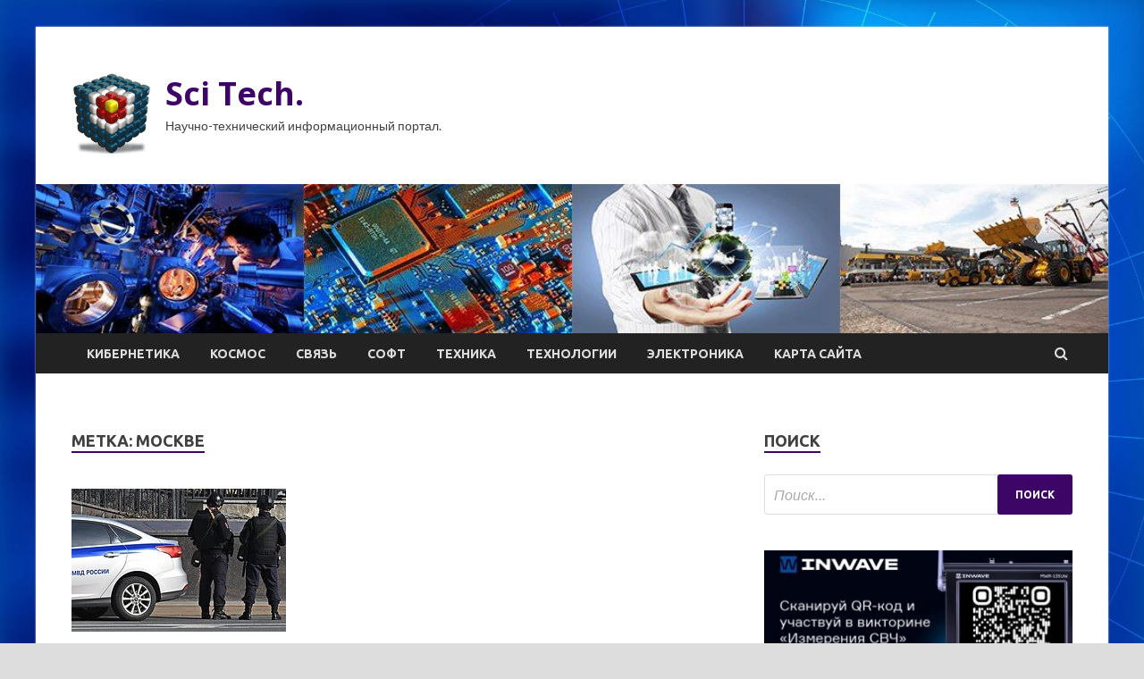

--- FILE ---
content_type: text/html; charset=UTF-8
request_url: https://schmozaru.ru/tag/moskve
body_size: 21068
content:
<!DOCTYPE html>
<html lang="ru-RU">
<head>
<meta charset="UTF-8">
<meta name="viewport" content="width=device-width, initial-scale=1">
<link rel="profile" href="http://gmpg.org/xfn/11">

    <style>
        #wpadminbar #wp-admin-bar-p404_free_top_button .ab-icon:before {
            content: "\f103";
            color: red;
            top: 2px;
        }
    </style>
<meta name='robots' content='index, follow, max-image-preview:large, max-snippet:-1, max-video-preview:-1' />

	<!-- This site is optimized with the Yoast SEO plugin v24.4 - https://yoast.com/wordpress/plugins/seo/ -->
	<title>Архивы Москве - Sci Tech.</title>
	<link rel="canonical" href="http://schmozaru.ru/tag/moskve" />
	<meta property="og:locale" content="ru_RU" />
	<meta property="og:type" content="article" />
	<meta property="og:title" content="Архивы Москве - Sci Tech." />
	<meta property="og:url" content="http://schmozaru.ru/tag/moskve" />
	<meta property="og:site_name" content="Sci Tech." />
	<meta name="twitter:card" content="summary_large_image" />
	<script type="application/ld+json" class="yoast-schema-graph">{"@context":"https://schema.org","@graph":[{"@type":"CollectionPage","@id":"http://schmozaru.ru/tag/moskve","url":"http://schmozaru.ru/tag/moskve","name":"Архивы Москве - Sci Tech.","isPartOf":{"@id":"https://schmozaru.ru/#website"},"primaryImageOfPage":{"@id":"http://schmozaru.ru/tag/moskve#primaryimage"},"image":{"@id":"http://schmozaru.ru/tag/moskve#primaryimage"},"thumbnailUrl":"https://schmozaru.ru/wp-content/uploads/2023/05/v-moskve-policija-ocepila-territoriju-iz-za-najdennoj-granaty-u-zhilogo-doma-bdc9c3f.jpg","breadcrumb":{"@id":"http://schmozaru.ru/tag/moskve#breadcrumb"},"inLanguage":"ru-RU"},{"@type":"ImageObject","inLanguage":"ru-RU","@id":"http://schmozaru.ru/tag/moskve#primaryimage","url":"https://schmozaru.ru/wp-content/uploads/2023/05/v-moskve-policija-ocepila-territoriju-iz-za-najdennoj-granaty-u-zhilogo-doma-bdc9c3f.jpg","contentUrl":"https://schmozaru.ru/wp-content/uploads/2023/05/v-moskve-policija-ocepila-territoriju-iz-za-najdennoj-granaty-u-zhilogo-doma-bdc9c3f.jpg","width":240,"height":160},{"@type":"BreadcrumbList","@id":"http://schmozaru.ru/tag/moskve#breadcrumb","itemListElement":[{"@type":"ListItem","position":1,"name":"Главная страница","item":"https://schmozaru.ru/"},{"@type":"ListItem","position":2,"name":"Москве"}]},{"@type":"WebSite","@id":"https://schmozaru.ru/#website","url":"https://schmozaru.ru/","name":"Sci Tech.","description":"Научно-технический информационный портал.","publisher":{"@id":"https://schmozaru.ru/#organization"},"potentialAction":[{"@type":"SearchAction","target":{"@type":"EntryPoint","urlTemplate":"https://schmozaru.ru/?s={search_term_string}"},"query-input":{"@type":"PropertyValueSpecification","valueRequired":true,"valueName":"search_term_string"}}],"inLanguage":"ru-RU"},{"@type":"Organization","@id":"https://schmozaru.ru/#organization","name":"Sci Tech.","url":"https://schmozaru.ru/","logo":{"@type":"ImageObject","inLanguage":"ru-RU","@id":"https://schmozaru.ru/#/schema/logo/image/","url":"https://schmozaru.ru/wp-content/uploads/2023/04/nastrojki_jadra-e1682705338824.png","contentUrl":"https://schmozaru.ru/wp-content/uploads/2023/04/nastrojki_jadra-e1682705338824.png","width":90,"height":90,"caption":"Sci Tech."},"image":{"@id":"https://schmozaru.ru/#/schema/logo/image/"}}]}</script>
	<!-- / Yoast SEO plugin. -->


<link rel='dns-prefetch' href='//fonts.googleapis.com' />
<link rel="alternate" type="application/rss+xml" title="Sci Tech. &raquo; Лента" href="https://schmozaru.ru/feed" />
<link rel="alternate" type="application/rss+xml" title="Sci Tech. &raquo; Лента метки Москве" href="https://schmozaru.ru/tag/moskve/feed" />
<style id='wp-img-auto-sizes-contain-inline-css' type='text/css'>
img:is([sizes=auto i],[sizes^="auto," i]){contain-intrinsic-size:3000px 1500px}
/*# sourceURL=wp-img-auto-sizes-contain-inline-css */
</style>
<style id='wp-emoji-styles-inline-css' type='text/css'>

	img.wp-smiley, img.emoji {
		display: inline !important;
		border: none !important;
		box-shadow: none !important;
		height: 1em !important;
		width: 1em !important;
		margin: 0 0.07em !important;
		vertical-align: -0.1em !important;
		background: none !important;
		padding: 0 !important;
	}
/*# sourceURL=wp-emoji-styles-inline-css */
</style>
<style id='wp-block-library-inline-css' type='text/css'>
:root{--wp-block-synced-color:#7a00df;--wp-block-synced-color--rgb:122,0,223;--wp-bound-block-color:var(--wp-block-synced-color);--wp-editor-canvas-background:#ddd;--wp-admin-theme-color:#007cba;--wp-admin-theme-color--rgb:0,124,186;--wp-admin-theme-color-darker-10:#006ba1;--wp-admin-theme-color-darker-10--rgb:0,107,160.5;--wp-admin-theme-color-darker-20:#005a87;--wp-admin-theme-color-darker-20--rgb:0,90,135;--wp-admin-border-width-focus:2px}@media (min-resolution:192dpi){:root{--wp-admin-border-width-focus:1.5px}}.wp-element-button{cursor:pointer}:root .has-very-light-gray-background-color{background-color:#eee}:root .has-very-dark-gray-background-color{background-color:#313131}:root .has-very-light-gray-color{color:#eee}:root .has-very-dark-gray-color{color:#313131}:root .has-vivid-green-cyan-to-vivid-cyan-blue-gradient-background{background:linear-gradient(135deg,#00d084,#0693e3)}:root .has-purple-crush-gradient-background{background:linear-gradient(135deg,#34e2e4,#4721fb 50%,#ab1dfe)}:root .has-hazy-dawn-gradient-background{background:linear-gradient(135deg,#faaca8,#dad0ec)}:root .has-subdued-olive-gradient-background{background:linear-gradient(135deg,#fafae1,#67a671)}:root .has-atomic-cream-gradient-background{background:linear-gradient(135deg,#fdd79a,#004a59)}:root .has-nightshade-gradient-background{background:linear-gradient(135deg,#330968,#31cdcf)}:root .has-midnight-gradient-background{background:linear-gradient(135deg,#020381,#2874fc)}:root{--wp--preset--font-size--normal:16px;--wp--preset--font-size--huge:42px}.has-regular-font-size{font-size:1em}.has-larger-font-size{font-size:2.625em}.has-normal-font-size{font-size:var(--wp--preset--font-size--normal)}.has-huge-font-size{font-size:var(--wp--preset--font-size--huge)}.has-text-align-center{text-align:center}.has-text-align-left{text-align:left}.has-text-align-right{text-align:right}.has-fit-text{white-space:nowrap!important}#end-resizable-editor-section{display:none}.aligncenter{clear:both}.items-justified-left{justify-content:flex-start}.items-justified-center{justify-content:center}.items-justified-right{justify-content:flex-end}.items-justified-space-between{justify-content:space-between}.screen-reader-text{border:0;clip-path:inset(50%);height:1px;margin:-1px;overflow:hidden;padding:0;position:absolute;width:1px;word-wrap:normal!important}.screen-reader-text:focus{background-color:#ddd;clip-path:none;color:#444;display:block;font-size:1em;height:auto;left:5px;line-height:normal;padding:15px 23px 14px;text-decoration:none;top:5px;width:auto;z-index:100000}html :where(.has-border-color){border-style:solid}html :where([style*=border-top-color]){border-top-style:solid}html :where([style*=border-right-color]){border-right-style:solid}html :where([style*=border-bottom-color]){border-bottom-style:solid}html :where([style*=border-left-color]){border-left-style:solid}html :where([style*=border-width]){border-style:solid}html :where([style*=border-top-width]){border-top-style:solid}html :where([style*=border-right-width]){border-right-style:solid}html :where([style*=border-bottom-width]){border-bottom-style:solid}html :where([style*=border-left-width]){border-left-style:solid}html :where(img[class*=wp-image-]){height:auto;max-width:100%}:where(figure){margin:0 0 1em}html :where(.is-position-sticky){--wp-admin--admin-bar--position-offset:var(--wp-admin--admin-bar--height,0px)}@media screen and (max-width:600px){html :where(.is-position-sticky){--wp-admin--admin-bar--position-offset:0px}}

/*# sourceURL=wp-block-library-inline-css */
</style><style id='global-styles-inline-css' type='text/css'>
:root{--wp--preset--aspect-ratio--square: 1;--wp--preset--aspect-ratio--4-3: 4/3;--wp--preset--aspect-ratio--3-4: 3/4;--wp--preset--aspect-ratio--3-2: 3/2;--wp--preset--aspect-ratio--2-3: 2/3;--wp--preset--aspect-ratio--16-9: 16/9;--wp--preset--aspect-ratio--9-16: 9/16;--wp--preset--color--black: #000000;--wp--preset--color--cyan-bluish-gray: #abb8c3;--wp--preset--color--white: #ffffff;--wp--preset--color--pale-pink: #f78da7;--wp--preset--color--vivid-red: #cf2e2e;--wp--preset--color--luminous-vivid-orange: #ff6900;--wp--preset--color--luminous-vivid-amber: #fcb900;--wp--preset--color--light-green-cyan: #7bdcb5;--wp--preset--color--vivid-green-cyan: #00d084;--wp--preset--color--pale-cyan-blue: #8ed1fc;--wp--preset--color--vivid-cyan-blue: #0693e3;--wp--preset--color--vivid-purple: #9b51e0;--wp--preset--gradient--vivid-cyan-blue-to-vivid-purple: linear-gradient(135deg,rgb(6,147,227) 0%,rgb(155,81,224) 100%);--wp--preset--gradient--light-green-cyan-to-vivid-green-cyan: linear-gradient(135deg,rgb(122,220,180) 0%,rgb(0,208,130) 100%);--wp--preset--gradient--luminous-vivid-amber-to-luminous-vivid-orange: linear-gradient(135deg,rgb(252,185,0) 0%,rgb(255,105,0) 100%);--wp--preset--gradient--luminous-vivid-orange-to-vivid-red: linear-gradient(135deg,rgb(255,105,0) 0%,rgb(207,46,46) 100%);--wp--preset--gradient--very-light-gray-to-cyan-bluish-gray: linear-gradient(135deg,rgb(238,238,238) 0%,rgb(169,184,195) 100%);--wp--preset--gradient--cool-to-warm-spectrum: linear-gradient(135deg,rgb(74,234,220) 0%,rgb(151,120,209) 20%,rgb(207,42,186) 40%,rgb(238,44,130) 60%,rgb(251,105,98) 80%,rgb(254,248,76) 100%);--wp--preset--gradient--blush-light-purple: linear-gradient(135deg,rgb(255,206,236) 0%,rgb(152,150,240) 100%);--wp--preset--gradient--blush-bordeaux: linear-gradient(135deg,rgb(254,205,165) 0%,rgb(254,45,45) 50%,rgb(107,0,62) 100%);--wp--preset--gradient--luminous-dusk: linear-gradient(135deg,rgb(255,203,112) 0%,rgb(199,81,192) 50%,rgb(65,88,208) 100%);--wp--preset--gradient--pale-ocean: linear-gradient(135deg,rgb(255,245,203) 0%,rgb(182,227,212) 50%,rgb(51,167,181) 100%);--wp--preset--gradient--electric-grass: linear-gradient(135deg,rgb(202,248,128) 0%,rgb(113,206,126) 100%);--wp--preset--gradient--midnight: linear-gradient(135deg,rgb(2,3,129) 0%,rgb(40,116,252) 100%);--wp--preset--font-size--small: 13px;--wp--preset--font-size--medium: 20px;--wp--preset--font-size--large: 36px;--wp--preset--font-size--x-large: 42px;--wp--preset--spacing--20: 0.44rem;--wp--preset--spacing--30: 0.67rem;--wp--preset--spacing--40: 1rem;--wp--preset--spacing--50: 1.5rem;--wp--preset--spacing--60: 2.25rem;--wp--preset--spacing--70: 3.38rem;--wp--preset--spacing--80: 5.06rem;--wp--preset--shadow--natural: 6px 6px 9px rgba(0, 0, 0, 0.2);--wp--preset--shadow--deep: 12px 12px 50px rgba(0, 0, 0, 0.4);--wp--preset--shadow--sharp: 6px 6px 0px rgba(0, 0, 0, 0.2);--wp--preset--shadow--outlined: 6px 6px 0px -3px rgb(255, 255, 255), 6px 6px rgb(0, 0, 0);--wp--preset--shadow--crisp: 6px 6px 0px rgb(0, 0, 0);}:where(.is-layout-flex){gap: 0.5em;}:where(.is-layout-grid){gap: 0.5em;}body .is-layout-flex{display: flex;}.is-layout-flex{flex-wrap: wrap;align-items: center;}.is-layout-flex > :is(*, div){margin: 0;}body .is-layout-grid{display: grid;}.is-layout-grid > :is(*, div){margin: 0;}:where(.wp-block-columns.is-layout-flex){gap: 2em;}:where(.wp-block-columns.is-layout-grid){gap: 2em;}:where(.wp-block-post-template.is-layout-flex){gap: 1.25em;}:where(.wp-block-post-template.is-layout-grid){gap: 1.25em;}.has-black-color{color: var(--wp--preset--color--black) !important;}.has-cyan-bluish-gray-color{color: var(--wp--preset--color--cyan-bluish-gray) !important;}.has-white-color{color: var(--wp--preset--color--white) !important;}.has-pale-pink-color{color: var(--wp--preset--color--pale-pink) !important;}.has-vivid-red-color{color: var(--wp--preset--color--vivid-red) !important;}.has-luminous-vivid-orange-color{color: var(--wp--preset--color--luminous-vivid-orange) !important;}.has-luminous-vivid-amber-color{color: var(--wp--preset--color--luminous-vivid-amber) !important;}.has-light-green-cyan-color{color: var(--wp--preset--color--light-green-cyan) !important;}.has-vivid-green-cyan-color{color: var(--wp--preset--color--vivid-green-cyan) !important;}.has-pale-cyan-blue-color{color: var(--wp--preset--color--pale-cyan-blue) !important;}.has-vivid-cyan-blue-color{color: var(--wp--preset--color--vivid-cyan-blue) !important;}.has-vivid-purple-color{color: var(--wp--preset--color--vivid-purple) !important;}.has-black-background-color{background-color: var(--wp--preset--color--black) !important;}.has-cyan-bluish-gray-background-color{background-color: var(--wp--preset--color--cyan-bluish-gray) !important;}.has-white-background-color{background-color: var(--wp--preset--color--white) !important;}.has-pale-pink-background-color{background-color: var(--wp--preset--color--pale-pink) !important;}.has-vivid-red-background-color{background-color: var(--wp--preset--color--vivid-red) !important;}.has-luminous-vivid-orange-background-color{background-color: var(--wp--preset--color--luminous-vivid-orange) !important;}.has-luminous-vivid-amber-background-color{background-color: var(--wp--preset--color--luminous-vivid-amber) !important;}.has-light-green-cyan-background-color{background-color: var(--wp--preset--color--light-green-cyan) !important;}.has-vivid-green-cyan-background-color{background-color: var(--wp--preset--color--vivid-green-cyan) !important;}.has-pale-cyan-blue-background-color{background-color: var(--wp--preset--color--pale-cyan-blue) !important;}.has-vivid-cyan-blue-background-color{background-color: var(--wp--preset--color--vivid-cyan-blue) !important;}.has-vivid-purple-background-color{background-color: var(--wp--preset--color--vivid-purple) !important;}.has-black-border-color{border-color: var(--wp--preset--color--black) !important;}.has-cyan-bluish-gray-border-color{border-color: var(--wp--preset--color--cyan-bluish-gray) !important;}.has-white-border-color{border-color: var(--wp--preset--color--white) !important;}.has-pale-pink-border-color{border-color: var(--wp--preset--color--pale-pink) !important;}.has-vivid-red-border-color{border-color: var(--wp--preset--color--vivid-red) !important;}.has-luminous-vivid-orange-border-color{border-color: var(--wp--preset--color--luminous-vivid-orange) !important;}.has-luminous-vivid-amber-border-color{border-color: var(--wp--preset--color--luminous-vivid-amber) !important;}.has-light-green-cyan-border-color{border-color: var(--wp--preset--color--light-green-cyan) !important;}.has-vivid-green-cyan-border-color{border-color: var(--wp--preset--color--vivid-green-cyan) !important;}.has-pale-cyan-blue-border-color{border-color: var(--wp--preset--color--pale-cyan-blue) !important;}.has-vivid-cyan-blue-border-color{border-color: var(--wp--preset--color--vivid-cyan-blue) !important;}.has-vivid-purple-border-color{border-color: var(--wp--preset--color--vivid-purple) !important;}.has-vivid-cyan-blue-to-vivid-purple-gradient-background{background: var(--wp--preset--gradient--vivid-cyan-blue-to-vivid-purple) !important;}.has-light-green-cyan-to-vivid-green-cyan-gradient-background{background: var(--wp--preset--gradient--light-green-cyan-to-vivid-green-cyan) !important;}.has-luminous-vivid-amber-to-luminous-vivid-orange-gradient-background{background: var(--wp--preset--gradient--luminous-vivid-amber-to-luminous-vivid-orange) !important;}.has-luminous-vivid-orange-to-vivid-red-gradient-background{background: var(--wp--preset--gradient--luminous-vivid-orange-to-vivid-red) !important;}.has-very-light-gray-to-cyan-bluish-gray-gradient-background{background: var(--wp--preset--gradient--very-light-gray-to-cyan-bluish-gray) !important;}.has-cool-to-warm-spectrum-gradient-background{background: var(--wp--preset--gradient--cool-to-warm-spectrum) !important;}.has-blush-light-purple-gradient-background{background: var(--wp--preset--gradient--blush-light-purple) !important;}.has-blush-bordeaux-gradient-background{background: var(--wp--preset--gradient--blush-bordeaux) !important;}.has-luminous-dusk-gradient-background{background: var(--wp--preset--gradient--luminous-dusk) !important;}.has-pale-ocean-gradient-background{background: var(--wp--preset--gradient--pale-ocean) !important;}.has-electric-grass-gradient-background{background: var(--wp--preset--gradient--electric-grass) !important;}.has-midnight-gradient-background{background: var(--wp--preset--gradient--midnight) !important;}.has-small-font-size{font-size: var(--wp--preset--font-size--small) !important;}.has-medium-font-size{font-size: var(--wp--preset--font-size--medium) !important;}.has-large-font-size{font-size: var(--wp--preset--font-size--large) !important;}.has-x-large-font-size{font-size: var(--wp--preset--font-size--x-large) !important;}
/*# sourceURL=global-styles-inline-css */
</style>

<style id='classic-theme-styles-inline-css' type='text/css'>
/*! This file is auto-generated */
.wp-block-button__link{color:#fff;background-color:#32373c;border-radius:9999px;box-shadow:none;text-decoration:none;padding:calc(.667em + 2px) calc(1.333em + 2px);font-size:1.125em}.wp-block-file__button{background:#32373c;color:#fff;text-decoration:none}
/*# sourceURL=/wp-includes/css/classic-themes.min.css */
</style>
<link rel='stylesheet' id='hitmag-fonts-css' href='//fonts.googleapis.com/css?family=Ubuntu%3A400%2C500%2C700%7CLato%3A400%2C700%2C400italic%2C700italic%7COpen+Sans%3A400%2C400italic%2C700&#038;subset=latin%2Clatin-ext' type='text/css' media='all' />
<link rel='stylesheet' id='font-awesome-css' href='https://schmozaru.ru/wp-content/themes/hitmag/css/font-awesome.min.css?ver=4.7.0' type='text/css' media='all' />
<link rel='stylesheet' id='hitmag-style-css' href='https://schmozaru.ru/wp-content/themes/hitmag/style.css?ver=6002fa025b66a9aace9810018344d602' type='text/css' media='all' />
<link rel='stylesheet' id='jquery-flexslider-css' href='https://schmozaru.ru/wp-content/themes/hitmag/css/flexslider.css?ver=6002fa025b66a9aace9810018344d602' type='text/css' media='screen' />
<link rel='stylesheet' id='jquery-magnific-popup-css' href='https://schmozaru.ru/wp-content/themes/hitmag/css/magnific-popup.css?ver=6002fa025b66a9aace9810018344d602' type='text/css' media='all' />
<link rel='stylesheet' id='wp-pagenavi-css' href='https://schmozaru.ru/wp-content/plugins/wp-pagenavi/pagenavi-css.css?ver=2.70' type='text/css' media='all' />
<script type="text/javascript" src="https://schmozaru.ru/wp-includes/js/jquery/jquery.min.js?ver=3.7.1" id="jquery-core-js"></script>
<script type="text/javascript" src="https://schmozaru.ru/wp-includes/js/jquery/jquery-migrate.min.js?ver=3.4.1" id="jquery-migrate-js"></script>
<link rel="https://api.w.org/" href="https://schmozaru.ru/wp-json/" /><link rel="alternate" title="JSON" type="application/json" href="https://schmozaru.ru/wp-json/wp/v2/tags/203" /><link rel="EditURI" type="application/rsd+xml" title="RSD" href="https://schmozaru.ru/xmlrpc.php?rsd" />

		<style type="text/css">
			
			button,
			input[type="button"],
			input[type="reset"],
			input[type="submit"] {
				background: #3D0566;
			}

            .th-readmore {
                background: #3D0566;
            }           

            a:hover {
                color: #3D0566;
            } 

            .main-navigation a:hover {
                background-color: #3D0566;
            }

            .main-navigation .current_page_item > a,
            .main-navigation .current-menu-item > a,
            .main-navigation .current_page_ancestor > a,
            .main-navigation .current-menu-ancestor > a {
                background-color: #3D0566;
            }

            .post-navigation .post-title:hover {
                color: #3D0566;
            }

            .top-navigation a:hover {
                color: #3D0566;
            }

            .top-navigation ul ul a:hover {
                background: #3D0566;
            }

            #top-nav-button:hover {
                color: #3D0566;
            }

            .responsive-mainnav li a:hover,
            .responsive-topnav li a:hover {
                background: #3D0566;
            }

            #hm-search-form .search-form .search-submit {
                background-color: #3D0566;
            }

            .nav-links .current {
                background: #3D0566;
            }

            .widget-title {
                border-bottom: 2px solid #3D0566;
            }

            .footer-widget-title {
                border-bottom: 2px solid #3D0566;
            }

            .widget-area a:hover {
                color: #3D0566;
            }

            .footer-widget-area a:hover {
                color: #3D0566;
            }

            .site-info a:hover {
                color: #3D0566;
            }

            .search-form .search-submit {
                background: #3D0566;
            }

            .hmb-entry-title a:hover {
                color: #3D0566;
            }

            .hmb-entry-meta a:hover,
            .hms-meta a:hover {
                color: #3D0566;
            }

            .hms-title a:hover {
                color: #3D0566;
            }

            .hmw-grid-post .post-title a:hover {
                color: #3D0566;
            }

            .footer-widget-area .hmw-grid-post .post-title a:hover,
            .footer-widget-area .hmb-entry-title a:hover,
            .footer-widget-area .hms-title a:hover {
                color: #3D0566;
            }

            .hm-tabs-wdt .ui-state-active {
                border-bottom: 2px solid #3D0566;
            }

            a.hm-viewall {
                background: #3D0566;
            }

            #hitmag-tags a,
            .widget_tag_cloud .tagcloud a {
                background: #3D0566;
            }

            .site-title a {
                color: #3D0566;
            }

            .hitmag-post .entry-title a:hover {
                color: #3D0566;
            }

            .hitmag-post .entry-meta a:hover {
                color: #3D0566;
            }

            .cat-links a {
                color: #3D0566;
            }

            .hitmag-single .entry-meta a:hover {
                color: #3D0566;
            }

            .hitmag-single .author a:hover {
                color: #3D0566;
            }

            .hm-author-content .author-posts-link {
                color: #3D0566;
            }

            .hm-tags-links a:hover {
                background: #3D0566;
            }

            .hm-tagged {
                background: #3D0566;
            }

            .hm-edit-link a.post-edit-link {
                background: #3D0566;
            }

            .arc-page-title {
                border-bottom: 2px solid #3D0566;
            }

            .srch-page-title {
                border-bottom: 2px solid #3D0566;
            }

            .hm-slider-details .cat-links {
                background: #3D0566;
            }

            .hm-rel-post .post-title a:hover {
                color: #3D0566;
            }

            .comment-author a {
                color: #3D0566;
            }

            .comment-metadata a:hover,
            .comment-metadata a:focus,
            .pingback .comment-edit-link:hover,
            .pingback .comment-edit-link:focus {
                color: #3D0566;
            }

            .comment-reply-link:hover,
            .comment-reply-link:focus {
                background: #3D0566;
            }

            .required {
                color: #3D0566;
            }

            .comment-reply-title small a:before {
                color: #3D0566;
            }		</style>
	
<meta name="description" content="Архивы Москве - Sci Tech.">
<style type="text/css" id="custom-background-css">
body.custom-background { background-image: url("https://schmozaru.ru/wp-content/uploads/2023/04/sinyaya.jpg"); background-position: left top; background-size: cover; background-repeat: no-repeat; background-attachment: fixed; }
</style>
	<link rel="icon" href="https://schmozaru.ru/wp-content/uploads/2023/04/nastrojki_jadra-150x150.png" sizes="32x32" />
<link rel="icon" href="https://schmozaru.ru/wp-content/uploads/2023/04/nastrojki_jadra-e1682705338824.png" sizes="192x192" />
<link rel="apple-touch-icon" href="https://schmozaru.ru/wp-content/uploads/2023/04/nastrojki_jadra-e1682705338824.png" />
<meta name="msapplication-TileImage" content="https://schmozaru.ru/wp-content/uploads/2023/04/nastrojki_jadra-e1682705338824.png" />
<link rel="alternate" type="application/rss+xml" title="RSS" href="https://schmozaru.ru/rsslatest.xml" /></head>

<body class="archive tag tag-moskve tag-203 custom-background wp-custom-logo wp-theme-hitmag hfeed th-right-sidebar">

<div id="page" class="site hitmag-wrapper">
	<a class="skip-link screen-reader-text" href="#content">Перейти к содержимому</a>

	<header id="masthead" class="site-header" role="banner">
    <p></p>		
		
		<div class="header-main-area">
			<div class="hm-container">
			<div class="site-branding">
				<div class="site-branding-content">
					<div class="hm-logo">
						<a href="https://schmozaru.ru/" class="custom-logo-link" rel="home"><img width="90" height="90" src="https://schmozaru.ru/wp-content/uploads/2023/04/nastrojki_jadra-e1682705338824.png" class="custom-logo" alt="Sci Tech." decoding="async" /></a>					</div><!-- .hm-logo -->

					<div class="hm-site-title">
													<p class="site-title"><a href="https://schmozaru.ru/" rel="home">Sci Tech.</a></p>
													<p class="site-description">Научно-технический информационный портал.</p>
											</div><!-- .hm-site-title -->
				</div><!-- .site-branding-content -->
			</div><!-- .site-branding -->

						</div><!-- .hm-container -->
		</div><!-- .header-main-area -->

		<div class="hm-header-image"><img src="https://schmozaru.ru/wp-content/uploads/2023/04/sci-tech_croped.jpg" height="149" width="1068" alt="" /></div>
		<div class="hm-nav-container">
			<nav id="site-navigation" class="main-navigation" role="navigation">
				<div class="hm-container">
				<div class="menu-glavnoe-menyu-container"><ul id="primary-menu" class="menu"><li id="menu-item-83" class="menu-item menu-item-type-taxonomy menu-item-object-category menu-item-83"><a href="https://schmozaru.ru/category/kibernetika">Кибернетика</a></li>
<li id="menu-item-80" class="menu-item menu-item-type-taxonomy menu-item-object-category menu-item-80"><a href="https://schmozaru.ru/category/kosmos">Космос</a></li>
<li id="menu-item-85" class="menu-item menu-item-type-taxonomy menu-item-object-category menu-item-85"><a href="https://schmozaru.ru/category/svyaz">Связь</a></li>
<li id="menu-item-84" class="menu-item menu-item-type-taxonomy menu-item-object-category menu-item-84"><a href="https://schmozaru.ru/category/soft">Софт</a></li>
<li id="menu-item-81" class="menu-item menu-item-type-taxonomy menu-item-object-category menu-item-81"><a href="https://schmozaru.ru/category/texnika">Техника</a></li>
<li id="menu-item-82" class="menu-item menu-item-type-taxonomy menu-item-object-category menu-item-82"><a href="https://schmozaru.ru/category/texnologii">Технологии</a></li>
<li id="menu-item-86" class="menu-item menu-item-type-taxonomy menu-item-object-category menu-item-86"><a href="https://schmozaru.ru/category/elektronika">Электроника</a></li>
<li id="menu-item-87" class="menu-item menu-item-type-post_type menu-item-object-page menu-item-87"><a href="https://schmozaru.ru/karta-sajta">Карта сайта</a></li>
</ul></div>
									<div class="hm-search-button-icon"></div>
					<div class="hm-search-box-container">
						<div class="hm-search-box">
							<form role="search" method="get" class="search-form" action="https://schmozaru.ru/">
				<label>
					<span class="screen-reader-text">Найти:</span>
					<input type="search" class="search-field" placeholder="Поиск&hellip;" value="" name="s" />
				</label>
				<input type="submit" class="search-submit" value="Поиск" />
			</form>						</div><!-- th-search-box -->
					</div><!-- .th-search-box-container -->
								</div><!-- .hm-container -->
			</nav><!-- #site-navigation -->
			<a href="#" class="navbutton" id="main-nav-button">Главное меню</a>
			<div class="responsive-mainnav"></div>
		</div><!-- .hm-nav-container -->

		
	</header><!-- #masthead -->

	<div id="content" class="site-content">
		<div class="hm-container">

<div id="primary" class="content-area">
	<main id="main" class="site-main" role="main">

		
			<header class="page-header">
				<h1 class="page-title arc-page-title">Метка: <span>Москве</span></h1>			</header><!-- .page-header -->

			<div class="posts-wrap th-large-posts">
<article id="post-1114" class="hitmag-post post-1114 post type-post status-publish format-standard has-post-thumbnail hentry category-texnika tag-moskve">
	
			<a href="https://schmozaru.ru/texnika/v-moskve-policiia-ocepila-territoriu-iz-za-naidennoi-granaty-y-jilogo-doma.html" title="В Москве полиция оцепила территорию из-за найденной гранаты у жилого дома">
			<div class="archive-thumb">
			<img width="240" height="160" src="https://schmozaru.ru/wp-content/uploads/2023/05/v-moskve-policija-ocepila-territoriju-iz-za-najdennoj-granaty-u-zhilogo-doma-bdc9c3f.jpg" class="attachment-hitmag-featured size-hitmag-featured wp-post-image" alt="" decoding="async" />			</div><!-- .archive-thumb -->
		</a>
		
	<div class="archive-content">
		<header class="entry-header">
			<div class="cat-links"><a href="https://schmozaru.ru/category/texnika" rel="category tag">Техника</a></div><h3 class="entry-title"><a href="https://schmozaru.ru/texnika/v-moskve-policiia-ocepila-territoriu-iz-za-naidennoi-granaty-y-jilogo-doma.html" rel="bookmark">В Москве полиция оцепила территорию из-за найденной гранаты у жилого дома</a></h3>			<div class="entry-meta">
							</div><!-- .entry-meta -->
					</header><!-- .entry-header -->

		<div class="entry-summary">
			В Москве полиция и саперы проверяют найденную рядом с жилым домом гранату со штырем  
Фото: Александр Миридонов / Коммерсантъ
В Москве найдена граната рядом с жилым домом. Об этом сообщает Telegram-канал SHOT.
Боеприпас темно-зеленого цвета со вставленным штырем находится в&hellip;					<a href="https://schmozaru.ru/texnika/v-moskve-policiia-ocepila-territoriu-iz-za-naidennoi-granaty-y-jilogo-doma.html" class="th-readmore">Подробнее</a>
				
		</div><!-- .entry-summary -->
		
	</div><!-- .archive-content -->
</article><!-- #post-## -->
<article id="post-913" class="hitmag-post post-913 post type-post status-publish format-standard has-post-thumbnail hentry category-texnika tag-apple tag-evrosoyuza tag-moskve tag-rossii tag-sankt-peterburge">
	
			<a href="https://schmozaru.ru/texnika/v-rossii-nachali-zakryvatsia-avtorizovannye-servisnye-centry-apple.html" title="В России начали закрываться авторизованные сервисные центры Apple">
			<div class="archive-thumb">
			<img width="240" height="160" src="https://schmozaru.ru/wp-content/uploads/2023/05/v-rossii-nachali-zakryvatsja-avtorizovannye-servisnye-centry-apple-32aafb2.jpg" class="attachment-hitmag-featured size-hitmag-featured wp-post-image" alt="" decoding="async" />			</div><!-- .archive-thumb -->
		</a>
		
	<div class="archive-content">
		<header class="entry-header">
			<div class="cat-links"><a href="https://schmozaru.ru/category/texnika" rel="category tag">Техника</a></div><h3 class="entry-title"><a href="https://schmozaru.ru/texnika/v-rossii-nachali-zakryvatsia-avtorizovannye-servisnye-centry-apple.html" rel="bookmark">В России начали закрываться авторизованные сервисные центры Apple</a></h3>			<div class="entry-meta">
							</div><!-- .entry-meta -->
					</header><!-- .entry-header -->

		<div class="entry-summary">
			«Известия»: в России начали закрываться авторизованные сервисные центры AppleСюжетСанкции против России:  
Фото: Michael Kuenne / Keystone Press Agency / Global Look Press
В России начали закрываться авторизованные сервисные центры (АСЦ) Apple, в частности, больше не работают АСЦ MacLabs в Москве&hellip;					<a href="https://schmozaru.ru/texnika/v-rossii-nachali-zakryvatsia-avtorizovannye-servisnye-centry-apple.html" class="th-readmore">Подробнее</a>
				
		</div><!-- .entry-summary -->
		
	</div><!-- .archive-content -->
</article><!-- #post-## -->
<article id="post-893" class="hitmag-post post-893 post type-post status-publish format-standard has-post-thumbnail hentry category-texnika tag-gazprom tag-moskve">
	
			<a href="https://schmozaru.ru/texnika/syn-rabotnika-gazprom-gaznadzora-otdal-aferistam-ykrasheniia-na-500-tysiach-ryblei.html" title="Сын работника «Газпром газнадзора» отдал аферистам украшения на 500 тысяч рублей">
			<div class="archive-thumb">
			<img width="240" height="160" src="https://schmozaru.ru/wp-content/uploads/2023/05/syn-rabotnika-gazprom-gaznadzora-otdal-aferistam-ukrashenija-na-500-tysjach-rublej-a6d09bc.jpg" class="attachment-hitmag-featured size-hitmag-featured wp-post-image" alt="" decoding="async" />			</div><!-- .archive-thumb -->
		</a>
		
	<div class="archive-content">
		<header class="entry-header">
			<div class="cat-links"><a href="https://schmozaru.ru/category/texnika" rel="category tag">Техника</a></div><h3 class="entry-title"><a href="https://schmozaru.ru/texnika/syn-rabotnika-gazprom-gaznadzora-otdal-aferistam-ykrasheniia-na-500-tysiach-ryblei.html" rel="bookmark">Сын работника «Газпром газнадзора» отдал аферистам украшения на 500 тысяч рублей</a></h3>			<div class="entry-meta">
							</div><!-- .entry-meta -->
					</header><!-- .entry-header -->

		<div class="entry-summary">
			10-летний сын работника «Газпром газнадзора» отдал аферистам украшения на 500 тысяч рублей  
Фото: «Газпром газнадзор»
Сын менеджера «Газпром газнадзора» отдал аферистам семейное имущество на сотни тысяч рублей. Об этом сообщает Telegram-канал Mash.
В понедельник, 15 мая, в квартире раздался звонок&hellip;					<a href="https://schmozaru.ru/texnika/syn-rabotnika-gazprom-gaznadzora-otdal-aferistam-ykrasheniia-na-500-tysiach-ryblei.html" class="th-readmore">Подробнее</a>
				
		</div><!-- .entry-summary -->
		
	</div><!-- .archive-content -->
</article><!-- #post-## -->
<article id="post-805" class="hitmag-post post-805 post type-post status-publish format-standard has-post-thumbnail hentry category-texnika tag-evrokomissii tag-evrosoyuza tag-kitaya tag-moskve tag-rossiyu">
	
			<a href="https://schmozaru.ru/texnika/glava-evrokomissii-rasskazala-o-novyh-ogranicheniiah-na-tranzit-cherez-rossiu.html" title="Глава Еврокомиссии рассказала о новых ограничениях на транзит через Россию">
			<div class="archive-thumb">
			<img width="240" height="160" src="https://schmozaru.ru/wp-content/uploads/2023/05/glava-evrokomissii-rasskazala-o-novyh-ogranichenijah-na-tranzit-cherez-rossiju-33e388d.jpg" class="attachment-hitmag-featured size-hitmag-featured wp-post-image" alt="" decoding="async" loading="lazy" />			</div><!-- .archive-thumb -->
		</a>
		
	<div class="archive-content">
		<header class="entry-header">
			<div class="cat-links"><a href="https://schmozaru.ru/category/texnika" rel="category tag">Техника</a></div><h3 class="entry-title"><a href="https://schmozaru.ru/texnika/glava-evrokomissii-rasskazala-o-novyh-ogranicheniiah-na-tranzit-cherez-rossiu.html" rel="bookmark">Глава Еврокомиссии рассказала о новых ограничениях на транзит через Россию</a></h3>			<div class="entry-meta">
							</div><!-- .entry-meta -->
					</header><!-- .entry-header -->

		<div class="entry-summary">
			Глава ЕК фон дер Ляйен: новый пакет санкций ограничит транзит через РоссиюСюжетСанкции против России:  
Фото: Flashpic / Globallookpress.com
Новые антироссийские санкции Евросоюза ужесточат ограничения на транзит товаров двойного назначения в третьи страны через Россию, а также повлияют на экспорт такой&hellip;					<a href="https://schmozaru.ru/texnika/glava-evrokomissii-rasskazala-o-novyh-ogranicheniiah-na-tranzit-cherez-rossiu.html" class="th-readmore">Подробнее</a>
				
		</div><!-- .entry-summary -->
		
	</div><!-- .archive-content -->
</article><!-- #post-## -->
<article id="post-558" class="hitmag-post post-558 post type-post status-publish format-standard has-post-thumbnail hentry category-texnika tag-kieva tag-mariya-zaxarova tag-mid-rossii tag-moskve tag-rossii">
	
			<a href="https://schmozaru.ru/texnika/zaharova-ocenila-zaiavleniia-mid-ykrainy-ob-ychastii-liderov-stran-sng-v-parade.html" title="Захарова оценила заявления МИД Украины об участии лидеров стран СНГ в параде">
			<div class="archive-thumb">
			<img width="240" height="160" src="https://schmozaru.ru/wp-content/uploads/2023/05/zaharova-ocenila-zajavlenija-mid-ukrainy-ob-uchastii-liderov-stran-sng-v-parade-c2f3e52.jpg" class="attachment-hitmag-featured size-hitmag-featured wp-post-image" alt="" decoding="async" loading="lazy" />			</div><!-- .archive-thumb -->
		</a>
		
	<div class="archive-content">
		<header class="entry-header">
			<div class="cat-links"><a href="https://schmozaru.ru/category/texnika" rel="category tag">Техника</a></div><h3 class="entry-title"><a href="https://schmozaru.ru/texnika/zaharova-ocenila-zaiavleniia-mid-ykrainy-ob-ychastii-liderov-stran-sng-v-parade.html" rel="bookmark">Захарова оценила заявления МИД Украины об участии лидеров стран СНГ в параде</a></h3>			<div class="entry-meta">
							</div><!-- .entry-meta -->
					</header><!-- .entry-header -->

		<div class="entry-summary">
			Захарова заявила об отсутствии у Киева права оценивать участие лидеров СНГ в параде  
Фото: Гавриил Григоров / РИА Новости
Официальный представитель МИД России Мария Захарова заявила, что у Киева нет морального права оценивать участие лидеров стран СНГ в параде Победы&hellip;					<a href="https://schmozaru.ru/texnika/zaharova-ocenila-zaiavleniia-mid-ykrainy-ob-ychastii-liderov-stran-sng-v-parade.html" class="th-readmore">Подробнее</a>
				
		</div><!-- .entry-summary -->
		
	</div><!-- .archive-content -->
</article><!-- #post-## -->
<article id="post-375" class="hitmag-post post-375 post type-post status-publish format-standard has-post-thumbnail hentry category-texnika tag-vladimira-zelenskogo tag-glavy-gosudarstva tag-moskve tag-rossiya tag-ukraina">
	
			<a href="https://schmozaru.ru/texnika/v-kitae-nazvali-cel-ykrainskoi-ataki-bespilotnikov-na-kreml.html" title="В Китае назвали цель украинской атаки беспилотников на Кремль">
			<div class="archive-thumb">
			<img width="240" height="160" src="https://schmozaru.ru/wp-content/uploads/2023/05/v-kitae-nazvali-cel-ukrainskoj-ataki-bespilotnikov-na-kreml-f7770b4.jpg" class="attachment-hitmag-featured size-hitmag-featured wp-post-image" alt="" decoding="async" loading="lazy" />			</div><!-- .archive-thumb -->
		</a>
		
	<div class="archive-content">
		<header class="entry-header">
			<div class="cat-links"><a href="https://schmozaru.ru/category/texnika" rel="category tag">Техника</a></div><h3 class="entry-title"><a href="https://schmozaru.ru/texnika/v-kitae-nazvali-cel-ykrainskoi-ataki-bespilotnikov-na-kreml.html" rel="bookmark">В Китае назвали цель украинской атаки беспилотников на Кремль</a></h3>			<div class="entry-meta">
							</div><!-- .entry-meta -->
					</header><!-- .entry-header -->

		<div class="entry-summary">
			Колумнист GT Ху Сицзинь: целью украинской атаки БПЛА на Кремль является демонстрация силы  
Фото: Komsomolskaya Pravda / Globallookpress.com
Целью украинской атаки беспилотников на Кремль в ночь на 3 мая является демонстрация силы, а также попытка сорвать предстоящий парад в честь&hellip;					<a href="https://schmozaru.ru/texnika/v-kitae-nazvali-cel-ykrainskoi-ataki-bespilotnikov-na-kreml.html" class="th-readmore">Подробнее</a>
				
		</div><!-- .entry-summary -->
		
	</div><!-- .archive-content -->
</article><!-- #post-## -->
<article id="post-365" class="hitmag-post post-365 post type-post status-publish format-standard has-post-thumbnail hentry category-texnika tag-vladimirom-putinym tag-dzho-bajdena tag-moskve tag-ssha tag-ukraina">
	
			<a href="https://schmozaru.ru/texnika/belyi-dom-ocenil-neobhodimost-peregovorov-s-rossiei-v-sviazi-s-atakoi-na-kreml.html" title="Белый дом оценил необходимость переговоров с Россией в связи с атакой на Кремль">
			<div class="archive-thumb">
			<img width="240" height="160" src="https://schmozaru.ru/wp-content/uploads/2023/05/belyj-dom-ocenil-neobhodimost-peregovorov-s-rossiej-v-svjazi-s-atakoj-na-kreml-515caa2.jpg" class="attachment-hitmag-featured size-hitmag-featured wp-post-image" alt="" decoding="async" loading="lazy" />			</div><!-- .archive-thumb -->
		</a>
		
	<div class="archive-content">
		<header class="entry-header">
			<div class="cat-links"><a href="https://schmozaru.ru/category/texnika" rel="category tag">Техника</a></div><h3 class="entry-title"><a href="https://schmozaru.ru/texnika/belyi-dom-ocenil-neobhodimost-peregovorov-s-rossiei-v-sviazi-s-atakoi-na-kreml.html" rel="bookmark">Белый дом оценил необходимость переговоров с Россией в связи с атакой на Кремль</a></h3>			<div class="entry-meta">
							</div><!-- .entry-meta -->
					</header><!-- .entry-header -->

		<div class="entry-summary">
			Белый дом: Байден не планирует проводить переговоры с Путиным в связи с атакой на Кремль  
Фото: Globallookpress.com
Представитель Совета национальной безопасности (СНБ) Белого дома в беседе с РИА Новости оценил необходимость переговоров президента США Джо Байдена с российским коллегой Владимиром&hellip;					<a href="https://schmozaru.ru/texnika/belyi-dom-ocenil-neobhodimost-peregovorov-s-rossiei-v-sviazi-s-atakoi-na-kreml.html" class="th-readmore">Подробнее</a>
				
		</div><!-- .entry-summary -->
		
	</div><!-- .archive-content -->
</article><!-- #post-## --></div><!-- .posts-wrap -->
	</main><!-- #main -->
</div><!-- #primary -->

<script async="async" src="https://w.uptolike.com/widgets/v1/zp.js?pid=lf1171ff1c0160af07cf3dc3d46a43fa59cbd2829d" type="text/javascript"></script>
<p></p>

<aside id="secondary" class="widget-area" role="complementary">
	<section id="search-2" class="widget widget_search"><h4 class="widget-title">Поиск</h4><form role="search" method="get" class="search-form" action="https://schmozaru.ru/">
				<label>
					<span class="screen-reader-text">Найти:</span>
					<input type="search" class="search-field" placeholder="Поиск&hellip;" value="" name="s" />
				</label>
				<input type="submit" class="search-submit" value="Поиск" />
			</form></section><section id="hitmag_dual_category_posts-2" class="widget widget_hitmag_dual_category_posts">		<!-- Category 1 -->
		<div class="hm-dualc-left">
			
                                                                    
                        <div class="hmbd-post">
                                                            <a href="https://schmozaru.ru/elektronika/kompaniia-inwave-obiavliaet-konkyrs-viktoriny-na-temy-izmereniia-svch.html" title="Компания INWAVE объявляет конкурс-викторину на тему «Измерения СВЧ»"><img width="348" height="215" src="https://schmozaru.ru/wp-content/uploads/2023/05/kompanija-inwave-objavljaet-konkurs-viktorinu-na-temu-izmerenija-svch-580f16c-348x215.jpg" class="attachment-hitmag-grid size-hitmag-grid wp-post-image" alt="" decoding="async" loading="lazy" /></a>
                            
                            <div class="cat-links"><a href="https://schmozaru.ru/category/elektronika" rel="category tag">Электроника</a></div>
                            <h3 class="hmb-entry-title"><a href="https://schmozaru.ru/elektronika/kompaniia-inwave-obiavliaet-konkyrs-viktoriny-na-temy-izmereniia-svch.html" rel="bookmark">Компания INWAVE объявляет конкурс-викторину на тему «Измерения СВЧ»</a></h3>						

                            <div class="hmb-entry-meta">
                                                            </div><!-- .entry-meta -->

                            <div class="hmb-entry-summary">Компания INWAVE объявляет конкурс-викторину на тему &laquo;Измерения СВЧ&raquo;, которая будет проходить с 29 мая по 30 июня 2023г. По результатам конкурса будут определены 3 победителя ценных подарков!

За 1-ое место:
&mdash; Сертификат в магазин бытовой техники и электроники Технопарк  -&hellip;</div>
                        </div><!-- .hmbd-post -->

                                                                                                    <div class="hms-post">
                                                            <div class="hms-thumb">
                                    <a href="https://schmozaru.ru/elektronika/predpriiatie-roselektroniki-postavilo-bolee-1100-pechatnyh-plat-dlia-shkolnyh-komputerov.html" rel="bookmark" title="Предприятие «Росэлектроники» поставило более 1100 печатных плат для школьных компьютеров">	
                                        <img width="135" height="93" src="https://schmozaru.ru/wp-content/uploads/2023/05/predprijatie-roselektroniki-postavilo-bolee-1100-pechatnyh-plat-dlja-shkolnyh-kompjuterov-5e07259-135x93.jpg" class="attachment-hitmag-thumbnail size-hitmag-thumbnail wp-post-image" alt="" decoding="async" loading="lazy" />                                    </a>
                                </div>
                                                        <div class="hms-details">
                                <h3 class="hms-title"><a href="https://schmozaru.ru/elektronika/predpriiatie-roselektroniki-postavilo-bolee-1100-pechatnyh-plat-dlia-shkolnyh-komputerov.html" rel="bookmark">Предприятие «Росэлектроники» поставило более 1100 печатных плат для школьных компьютеров</a></h3>                                <p class="hms-meta"><time class="entry-date published updated" datetime="2023-05-26T20:30:05+03:00">26.05.2023</time></p>
                            </div>
                        </div>
                                                                                                    <div class="hms-post">
                                                            <div class="hms-thumb">
                                    <a href="https://schmozaru.ru/elektronika/cifrovaia-platforma-rosteha-pomojet-vracham-ydalenno-kontrolirovat-sostoianie-pacientov-s-hronicheskimi-zabolevaniiami.html" rel="bookmark" title="Цифровая платформа Ростеха поможет врачам удаленно контролировать состояние пациентов с хроническими заболеваниями  ">	
                                        <img width="135" height="93" src="https://schmozaru.ru/wp-content/uploads/2023/05/cifrovaja-platforma-rosteha-pomozhet-vracham-udalenno-kontrolirovat-sostojanie-pacientov-s-hronicheskimi-zabolevanijami-nbsp-be29a7a-135x93.jpg" class="attachment-hitmag-thumbnail size-hitmag-thumbnail wp-post-image" alt="" decoding="async" loading="lazy" />                                    </a>
                                </div>
                                                        <div class="hms-details">
                                <h3 class="hms-title"><a href="https://schmozaru.ru/elektronika/cifrovaia-platforma-rosteha-pomojet-vracham-ydalenno-kontrolirovat-sostoianie-pacientov-s-hronicheskimi-zabolevaniiami.html" rel="bookmark">Цифровая платформа Ростеха поможет врачам удаленно контролировать состояние пациентов с хроническими заболеваниями  </a></h3>                                <p class="hms-meta"><time class="entry-date published updated" datetime="2023-05-25T23:30:07+03:00">25.05.2023</time></p>
                            </div>
                        </div>
                                                                                                    <div class="hms-post">
                                                            <div class="hms-thumb">
                                    <a href="https://schmozaru.ru/elektronika/predpriiatie-rosteha-nachalo-proizvodit-oborydovanie-dlia-ymnyh-domov.html" rel="bookmark" title="Предприятие Ростеха начало производить оборудование для «умных» домов">	
                                        <img width="135" height="93" src="https://schmozaru.ru/wp-content/uploads/2023/05/predprijatie-rosteha-nachalo-proizvodit-oborudovanie-dlja-umnyh-domov-d173cd6-135x93.jpg" class="attachment-hitmag-thumbnail size-hitmag-thumbnail wp-post-image" alt="" decoding="async" loading="lazy" />                                    </a>
                                </div>
                                                        <div class="hms-details">
                                <h3 class="hms-title"><a href="https://schmozaru.ru/elektronika/predpriiatie-rosteha-nachalo-proizvodit-oborydovanie-dlia-ymnyh-domov.html" rel="bookmark">Предприятие Ростеха начало производить оборудование для «умных» домов</a></h3>                                <p class="hms-meta"><time class="entry-date published updated" datetime="2023-05-25T23:30:05+03:00">25.05.2023</time></p>
                            </div>
                        </div>
                                                                                                    <div class="hms-post">
                                                            <div class="hms-thumb">
                                    <a href="https://schmozaru.ru/elektronika/v-leti-razrabotali-nerazryshaushii-metod-kontrolia-kachestva-pri-proizvodstve-fotonnyh-integralnyh-shem.html" rel="bookmark" title="В ЛЭТИ разработали неразрушающий метод контроля качества при производстве фотонных интегральных схем">	
                                        <img width="135" height="93" src="https://schmozaru.ru/wp-content/uploads/2023/05/v-leti-razrabotali-nerazrushajushhij-metod-kontrolja-kachestva-pri-proizvodstve-fotonnyh-integralnyh-shem-a52e9d6-135x93.jpg" class="attachment-hitmag-thumbnail size-hitmag-thumbnail wp-post-image" alt="" decoding="async" loading="lazy" />                                    </a>
                                </div>
                                                        <div class="hms-details">
                                <h3 class="hms-title"><a href="https://schmozaru.ru/elektronika/v-leti-razrabotali-nerazryshaushii-metod-kontrolia-kachestva-pri-proizvodstve-fotonnyh-integralnyh-shem.html" rel="bookmark">В ЛЭТИ разработали неразрушающий метод контроля качества при производстве фотонных интегральных схем</a></h3>                                <p class="hms-meta"><time class="entry-date published updated" datetime="2023-05-23T22:30:07+03:00">23.05.2023</time></p>
                            </div>
                        </div>
                                                                                                    <div class="hms-post">
                                                            <div class="hms-thumb">
                                    <a href="https://schmozaru.ru/elektronika/ychenye-tysyra-pridymali-kak-zashitit-radioelektronnyu-apparatyry-ot-elektromagnitnyh-impylsov-bez-dopolnitelnyh-zatrat.html" rel="bookmark" title="Ученые ТУСУРа придумали, как защитить радиоэлектронную аппаратуру от электромагнитных импульсов без дополнительных затрат">	
                                        <img width="135" height="93" src="https://schmozaru.ru/wp-content/uploads/2023/05/uchenye-tusura-pridumali-kak-zashhitit-radioelektronnuju-apparaturu-ot-elektromagnitnyh-impulsov-bez-dopolnitelnyh-zatrat-4f31cf1-135x93.jpg" class="attachment-hitmag-thumbnail size-hitmag-thumbnail wp-post-image" alt="" decoding="async" loading="lazy" />                                    </a>
                                </div>
                                                        <div class="hms-details">
                                <h3 class="hms-title"><a href="https://schmozaru.ru/elektronika/ychenye-tysyra-pridymali-kak-zashitit-radioelektronnyu-apparatyry-ot-elektromagnitnyh-impylsov-bez-dopolnitelnyh-zatrat.html" rel="bookmark">Ученые ТУСУРа придумали, как защитить радиоэлектронную аппаратуру от электромагнитных импульсов без дополнительных затрат</a></h3>                                <p class="hms-meta"><time class="entry-date published updated" datetime="2023-05-23T22:30:04+03:00">23.05.2023</time></p>
                            </div>
                        </div>
                                                                                    
		</div><!-- .hm-dualc-left -->


		<!-- Category 2 -->

		<div class="hm-dualc-right">
			
							
                            
                    <div class="hmbd-post">
                                                    <a href="https://schmozaru.ru/texnologii/kitaiskie-ychenye-razrabotali-proekt-iadernogo-reaktora-novogo-tipa.html" title="Китайские ученые разработали проект ядерного реактора нового типа"><img width="348" height="215" src="https://schmozaru.ru/wp-content/uploads/2023/05/kitajskie-uchenye-razrabotali-proekt-jadernogo-reaktora-novogo-tipa-11d4980-348x215.jpg" class="attachment-hitmag-grid size-hitmag-grid wp-post-image" alt="" decoding="async" loading="lazy" /></a>
                        
                        <div class="cat-links"><a href="https://schmozaru.ru/category/texnologii" rel="category tag">Технологии</a></div>
                        <h3 class="hmb-entry-title"><a href="https://schmozaru.ru/texnologii/kitaiskie-ychenye-razrabotali-proekt-iadernogo-reaktora-novogo-tipa.html" rel="bookmark">Китайские ученые разработали проект ядерного реактора нового типа</a></h3>						
                        
                        <div class="hmb-entry-meta">
                                                        </div><!-- .entry-meta -->
                        <div class="hmb-entry-summary">Китайские ученые представили проект коммерческого ядерного реактора, который может работать на основе смеси расплавленных солей в качестве охлаждающей жидкости. В качестве топлива в реакторе вместо урана планируется использовать торий, сообщила South China Morning Post.
© depositphotos.com
Предполагается, что первый такой&hellip;</div>
                    </div><!-- .hmdb-post -->
                    
                                                                    
                    <div class="hms-post">
                                                    <div class="hms-thumb">
                                <a href="https://schmozaru.ru/texnologii/spacex-vpervye-zapystila-korabl-s-grajdanskim-ekipajem.html" rel="bookmark" title="SpaceX впервые запустила корабль с гражданским экипажем">	
                                    <img width="135" height="93" src="https://schmozaru.ru/wp-content/uploads/2023/05/spacex-vpervye-zapustila-korabl-snbspgrazhdanskim-ekipazhem-35f747f-135x93.jpg" class="attachment-hitmag-thumbnail size-hitmag-thumbnail wp-post-image" alt="" decoding="async" loading="lazy" />                                </a>
                            </div>
                                                <div class="hms-details">
                            <h3 class="hms-title"><a href="https://schmozaru.ru/texnologii/spacex-vpervye-zapystila-korabl-s-grajdanskim-ekipajem.html" rel="bookmark">SpaceX впервые запустила корабль с гражданским экипажем</a></h3>                            <p class="hms-meta"><time class="entry-date published updated" datetime="2023-05-01T17:30:08+03:00">01.05.2023</time></p>
                        </div>
                    </div>

                                                                    
                    <div class="hms-post">
                                                    <div class="hms-thumb">
                                <a href="https://schmozaru.ru/texnologii/v-britanii-zapystili-v-proizvodstvo-bezvrednyi-dlia-planety-plastik.html" rel="bookmark" title="В Британии запустили в производство безвредный для планеты пластик">	
                                    <img width="135" height="93" src="https://schmozaru.ru/wp-content/uploads/2023/05/vnbspbritanii-zapustili-vnbspproizvodstvo-bezvrednyj-dlja-planety-plastik-1dd01d2-135x93.jpg" class="attachment-hitmag-thumbnail size-hitmag-thumbnail wp-post-image" alt="" decoding="async" loading="lazy" />                                </a>
                            </div>
                                                <div class="hms-details">
                            <h3 class="hms-title"><a href="https://schmozaru.ru/texnologii/v-britanii-zapystili-v-proizvodstvo-bezvrednyi-dlia-planety-plastik.html" rel="bookmark">В Британии запустили в производство безвредный для планеты пластик</a></h3>                            <p class="hms-meta"><time class="entry-date published updated" datetime="2023-05-01T17:30:04+03:00">01.05.2023</time></p>
                        </div>
                    </div>

                                                                    
                    <div class="hms-post">
                                                    <div class="hms-thumb">
                                <a href="https://schmozaru.ru/texnologii/ychenyi-oproverg-slyhi-o-vrede-vyshek-5g.html" rel="bookmark" title="Ученый опроверг слухи о вреде вышек 5G">	
                                    <img width="135" height="93" src="https://schmozaru.ru/wp-content/uploads/2023/05/uchenyj-oproverg-sluhi-onbspvrede-vyshek-5g-ad9c1f5-135x93.jpg" class="attachment-hitmag-thumbnail size-hitmag-thumbnail wp-post-image" alt="" decoding="async" loading="lazy" />                                </a>
                            </div>
                                                <div class="hms-details">
                            <h3 class="hms-title"><a href="https://schmozaru.ru/texnologii/ychenyi-oproverg-slyhi-o-vrede-vyshek-5g.html" rel="bookmark">Ученый опроверг слухи о вреде вышек 5G</a></h3>                            <p class="hms-meta"><time class="entry-date published updated" datetime="2023-05-01T10:30:11+03:00">01.05.2023</time></p>
                        </div>
                    </div>

                                                                    
                    <div class="hms-post">
                                                    <div class="hms-thumb">
                                <a href="https://schmozaru.ru/texnologii/kak-skrytno-chitat-soobsheniia-v-whatsapp-laifhaki.html" rel="bookmark" title="Как скрытно читать сообщения в WhatsApp: лайфхаки">	
                                    <img width="135" height="93" src="https://schmozaru.ru/wp-content/uploads/2023/05/kak-skrytno-chitat-soobshhenija-vnbspwhatsapp-lajfhaki-1c1fdc5-135x93.png" class="attachment-hitmag-thumbnail size-hitmag-thumbnail wp-post-image" alt="" decoding="async" loading="lazy" />                                </a>
                            </div>
                                                <div class="hms-details">
                            <h3 class="hms-title"><a href="https://schmozaru.ru/texnologii/kak-skrytno-chitat-soobsheniia-v-whatsapp-laifhaki.html" rel="bookmark">Как скрытно читать сообщения в WhatsApp: лайфхаки</a></h3>                            <p class="hms-meta"><time class="entry-date published updated" datetime="2023-05-01T10:30:08+03:00">01.05.2023</time></p>
                        </div>
                    </div>

                                                                    
                    <div class="hms-post">
                                                    <div class="hms-thumb">
                                <a href="https://schmozaru.ru/texnologii/chto-delat-esli-na-telefone-propal-zvyk.html" rel="bookmark" title="Что делать, если на телефоне пропал звук">	
                                    <img width="135" height="93" src="https://schmozaru.ru/wp-content/uploads/2023/05/chto-delat-esli-nanbsptelefone-propal-zvuk-23900e6-135x93.png" class="attachment-hitmag-thumbnail size-hitmag-thumbnail wp-post-image" alt="" decoding="async" loading="lazy" />                                </a>
                            </div>
                                                <div class="hms-details">
                            <h3 class="hms-title"><a href="https://schmozaru.ru/texnologii/chto-delat-esli-na-telefone-propal-zvyk.html" rel="bookmark">Что делать, если на телефоне пропал звук</a></h3>                            <p class="hms-meta"><time class="entry-date published updated" datetime="2023-05-01T10:30:03+03:00">01.05.2023</time></p>
                        </div>
                    </div>

                                                                                
		</div><!--.hm-dualc-right-->


</section><section id="tag_cloud-2" class="widget widget_tag_cloud"><h4 class="widget-title">Метки</h4><div class="tagcloud"><a href="https://schmozaru.ru/tag/apple" class="tag-cloud-link tag-link-19 tag-link-position-1" style="font-size: 10pt;">Apple</a>
<a href="https://schmozaru.ru/tag/tesla" class="tag-cloud-link tag-link-55 tag-link-position-2" style="font-size: 10pt;">Tesla</a>
<a href="https://schmozaru.ru/tag/belgorodskoj-oblasti" class="tag-cloud-link tag-link-304 tag-link-position-3" style="font-size: 10pt;">Белгородской области</a>
<a href="https://schmozaru.ru/tag/belorussii" class="tag-cloud-link tag-link-94 tag-link-position-4" style="font-size: 10pt;">Белоруссии</a>
<a href="https://schmozaru.ru/tag/bryanskoj-oblasti" class="tag-cloud-link tag-link-181 tag-link-position-5" style="font-size: 10pt;">Брянской области</a>
<a href="https://schmozaru.ru/tag/vashington" class="tag-cloud-link tag-link-8 tag-link-position-6" style="font-size: 10pt;">Вашингтон</a>
<a href="https://schmozaru.ru/tag/velikobritanii" class="tag-cloud-link tag-link-207 tag-link-position-7" style="font-size: 10pt;">Великобритании</a>
<a href="https://schmozaru.ru/tag/vladimir-putin" class="tag-cloud-link tag-link-158 tag-link-position-8" style="font-size: 10pt;">Владимир Путин</a>
<a href="https://schmozaru.ru/tag/vladimir-rogov" class="tag-cloud-link tag-link-235 tag-link-position-9" style="font-size: 10pt;">Владимир Рогов</a>
<a href="https://schmozaru.ru/tag/vladimira-zelenskogo" class="tag-cloud-link tag-link-161 tag-link-position-10" style="font-size: 10pt;">Владимира Зеленского</a>
<a href="https://schmozaru.ru/tag/vyacheslav-gladkov" class="tag-cloud-link tag-link-305 tag-link-position-11" style="font-size: 10pt;">Вячеслав Гладков</a>
<a href="https://schmozaru.ru/tag/germanii" class="tag-cloud-link tag-link-164 tag-link-position-12" style="font-size: 10pt;">Германии</a>
<a href="https://schmozaru.ru/tag/gosdumy" class="tag-cloud-link tag-link-195 tag-link-position-13" style="font-size: 10pt;">Госдумы</a>
<a href="https://schmozaru.ru/tag/dmitrij-peskov" class="tag-cloud-link tag-link-222 tag-link-position-14" style="font-size: 10pt;">Дмитрий Песков</a>
<a href="https://schmozaru.ru/tag/evgenij-prigozhin" class="tag-cloud-link tag-link-228 tag-link-position-15" style="font-size: 10pt;">Евгений Пригожин</a>
<a href="https://schmozaru.ru/tag/zaxara-prilepina" class="tag-cloud-link tag-link-244 tag-link-position-16" style="font-size: 10pt;">Захара Прилепина</a>
<a href="https://schmozaru.ru/tag/kiev" class="tag-cloud-link tag-link-138 tag-link-position-17" style="font-size: 10pt;">Киев</a>
<a href="https://schmozaru.ru/tag/kieva" class="tag-cloud-link tag-link-273 tag-link-position-18" style="font-size: 10pt;">Киева</a>
<a href="https://schmozaru.ru/tag/kievu" class="tag-cloud-link tag-link-249 tag-link-position-19" style="font-size: 10pt;">Киеву</a>
<a href="https://schmozaru.ru/tag/kitae" class="tag-cloud-link tag-link-119 tag-link-position-20" style="font-size: 10pt;">Китае</a>
<a href="https://schmozaru.ru/tag/kitaya" class="tag-cloud-link tag-link-225 tag-link-position-21" style="font-size: 10pt;">Китая</a>
<a href="https://schmozaru.ru/tag/minoborony-rossii" class="tag-cloud-link tag-link-77 tag-link-position-22" style="font-size: 10pt;">Минобороны России</a>
<a href="https://schmozaru.ru/tag/moskva" class="tag-cloud-link tag-link-180 tag-link-position-23" style="font-size: 10pt;">Москва</a>
<a href="https://schmozaru.ru/tag/moskve" class="tag-cloud-link tag-link-203 tag-link-position-24" style="font-size: 10pt;">Москве</a>
<a href="https://schmozaru.ru/tag/nato" class="tag-cloud-link tag-link-166 tag-link-position-25" style="font-size: 10pt;">НАТО</a>
<a href="https://schmozaru.ru/tag/nauka-i-texnika" class="tag-cloud-link tag-link-20 tag-link-position-26" style="font-size: 10pt;">Наука и техника</a>
<a href="https://schmozaru.ru/tag/pentagona" class="tag-cloud-link tag-link-271 tag-link-position-27" style="font-size: 10pt;">Пентагона</a>
<a href="https://schmozaru.ru/tag/rf" class="tag-cloud-link tag-link-137 tag-link-position-28" style="font-size: 10pt;">РФ</a>
<a href="https://schmozaru.ru/tag/rossiej" class="tag-cloud-link tag-link-167 tag-link-position-29" style="font-size: 10pt;">Россией</a>
<a href="https://schmozaru.ru/tag/rossii" class="tag-cloud-link tag-link-79 tag-link-position-30" style="font-size: 10pt;">России</a>
<a href="https://schmozaru.ru/tag/rossiyu" class="tag-cloud-link tag-link-335 tag-link-position-31" style="font-size: 10pt;">Россию</a>
<a href="https://schmozaru.ru/tag/rossiya" class="tag-cloud-link tag-link-54 tag-link-position-32" style="font-size: 10pt;">Россия</a>
<a href="https://schmozaru.ru/tag/ssha" class="tag-cloud-link tag-link-7 tag-link-position-33" style="font-size: 10pt;">США</a>
<a href="https://schmozaru.ru/tag/svyaz" class="tag-cloud-link tag-link-48 tag-link-position-34" style="font-size: 10pt;">Связь</a>
<a href="https://schmozaru.ru/tag/teleskop-dzhejms-uebb" class="tag-cloud-link tag-link-28 tag-link-position-35" style="font-size: 10pt;">Телескоп Джеймс Уэбб</a>
<a href="https://schmozaru.ru/tag/telefony" class="tag-cloud-link tag-link-49 tag-link-position-36" style="font-size: 10pt;">Телефоны</a>
<a href="https://schmozaru.ru/tag/texnologii" class="tag-cloud-link tag-link-17 tag-link-position-37" style="font-size: 10pt;">Технологии</a>
<a href="https://schmozaru.ru/tag/turcii" class="tag-cloud-link tag-link-275 tag-link-position-38" style="font-size: 10pt;">Турции</a>
<a href="https://schmozaru.ru/tag/ukraina" class="tag-cloud-link tag-link-194 tag-link-position-39" style="font-size: 10pt;">Украина</a>
<a href="https://schmozaru.ru/tag/ukraine" class="tag-cloud-link tag-link-135 tag-link-position-40" style="font-size: 10pt;">Украине</a>
<a href="https://schmozaru.ru/tag/ukrainoj" class="tag-cloud-link tag-link-361 tag-link-position-41" style="font-size: 10pt;">Украиной</a>
<a href="https://schmozaru.ru/tag/ukrainu" class="tag-cloud-link tag-link-165 tag-link-position-42" style="font-size: 10pt;">Украину</a>
<a href="https://schmozaru.ru/tag/ukrainy" class="tag-cloud-link tag-link-160 tag-link-position-43" style="font-size: 10pt;">Украины</a>
<a href="https://schmozaru.ru/tag/francii" class="tag-cloud-link tag-link-370 tag-link-position-44" style="font-size: 10pt;">Франции</a>
<a href="https://schmozaru.ru/tag/elektronika" class="tag-cloud-link tag-link-24 tag-link-position-45" style="font-size: 10pt;">Электроника</a></div>
</section></aside><!-- #secondary -->	</div><!-- .hm-container -->
	</div><!-- #content -->

	<footer id="colophon" class="site-footer" role="contentinfo">
		<div class="hm-container">
			<div class="footer-widget-area">
				<div class="footer-sidebar" role="complementary">
					<aside id="custom_html-2" class="widget_text widget widget_custom_html"><div class="textwidget custom-html-widget"><p><noindex><font size="1">
Все материалы на данном сайте взяты из открытых источников и предоставляются исключительно в ознакомительных целях. Права на материалы принадлежат их владельцам. Администрация сайта ответственности за содержание материала не несет.
</font>
</noindex></p></div></aside>				</div><!-- .footer-sidebar -->
		
				<div class="footer-sidebar" role="complementary">
					<aside id="custom_html-3" class="widget_text widget widget_custom_html"><div class="textwidget custom-html-widget"><noindex>
<!--LiveInternet counter--><a href="https://www.liveinternet.ru/click"
target="_blank"><img id="licntDB8B" width="88" height="31" style="border:0" 
title="LiveInternet: показано число просмотров за 24 часа, посетителей за 24 часа и за сегодня"
src="[data-uri]"
alt=""/></a><script>(function(d,s){d.getElementById("licntDB8B").src=
"https://counter.yadro.ru/hit?t20.11;r"+escape(d.referrer)+
((typeof(s)=="undefined")?"":";s"+s.width+"*"+s.height+"*"+
(s.colorDepth?s.colorDepth:s.pixelDepth))+";u"+escape(d.URL)+
";h"+escape(d.title.substring(0,150))+";"+Math.random()})
(document,screen)</script><!--/LiveInternet-->
</noindex></div></aside>				</div><!-- .footer-sidebar -->		

				<div class="footer-sidebar" role="complementary">
					<aside id="custom_html-4" class="widget_text widget widget_custom_html"><div class="textwidget custom-html-widget"><p><noindex><font size="1">Если Вы обнаружили на нашем сайте материалы, которые нарушают авторские права, принадлежащие Вам, Вашей компании или организации, пожалуйста, сообщите нам.<br>
На сайте могут быть опубликованы материалы 18+! <br>
При цитировании ссылка на источник обязательна.
</font>
</noindex></p></div></aside>				</div><!-- .footer-sidebar -->			
			</div><!-- .footer-widget-area -->
		</div><!-- .hm-container -->

		<div class="site-info">
			<div class="hm-container">
				<div class="site-info-owner">
					Авторские права &#169; 2026 <a href="https://schmozaru.ru/" title="Sci Tech." >Sci Tech.</a>.				</div>			
				<div class="site-info-designer">
					
					<span class="sep">  </span>
					
					<span class="sep">  </span>
					
				</div>
			</div><!-- .hm-container -->
		</div><!-- .site-info -->
	</footer><!-- #colophon -->
</div><!-- #page -->


<script type="text/javascript">
<!--
var _acic={dataProvider:10};(function(){var e=document.createElement("script");e.type="text/javascript";e.async=true;e.src="https://www.acint.net/aci.js";var t=document.getElementsByTagName("script")[0];t.parentNode.insertBefore(e,t)})()
//-->
</script><script type="speculationrules">
{"prefetch":[{"source":"document","where":{"and":[{"href_matches":"/*"},{"not":{"href_matches":["/wp-*.php","/wp-admin/*","/wp-content/uploads/*","/wp-content/*","/wp-content/plugins/*","/wp-content/themes/hitmag/*","/*\\?(.+)"]}},{"not":{"selector_matches":"a[rel~=\"nofollow\"]"}},{"not":{"selector_matches":".no-prefetch, .no-prefetch a"}}]},"eagerness":"conservative"}]}
</script>
<script type="text/javascript" src="https://schmozaru.ru/wp-content/themes/hitmag/js/navigation.js?ver=20151215" id="hitmag-navigation-js"></script>
<script type="text/javascript" src="https://schmozaru.ru/wp-content/themes/hitmag/js/skip-link-focus-fix.js?ver=20151215" id="hitmag-skip-link-focus-fix-js"></script>
<script type="text/javascript" src="https://schmozaru.ru/wp-content/themes/hitmag/js/jquery.flexslider-min.js?ver=6002fa025b66a9aace9810018344d602" id="jquery-flexslider-js"></script>
<script type="text/javascript" src="https://schmozaru.ru/wp-content/themes/hitmag/js/scripts.js?ver=6002fa025b66a9aace9810018344d602" id="hitmag-scripts-js"></script>
<script type="text/javascript" src="https://schmozaru.ru/wp-content/themes/hitmag/js/jquery.magnific-popup.min.js?ver=6002fa025b66a9aace9810018344d602" id="jquery-magnific-popup-js"></script>
<script id="wp-emoji-settings" type="application/json">
{"baseUrl":"https://s.w.org/images/core/emoji/17.0.2/72x72/","ext":".png","svgUrl":"https://s.w.org/images/core/emoji/17.0.2/svg/","svgExt":".svg","source":{"concatemoji":"https://schmozaru.ru/wp-includes/js/wp-emoji-release.min.js?ver=6002fa025b66a9aace9810018344d602"}}
</script>
<script type="module">
/* <![CDATA[ */
/*! This file is auto-generated */
const a=JSON.parse(document.getElementById("wp-emoji-settings").textContent),o=(window._wpemojiSettings=a,"wpEmojiSettingsSupports"),s=["flag","emoji"];function i(e){try{var t={supportTests:e,timestamp:(new Date).valueOf()};sessionStorage.setItem(o,JSON.stringify(t))}catch(e){}}function c(e,t,n){e.clearRect(0,0,e.canvas.width,e.canvas.height),e.fillText(t,0,0);t=new Uint32Array(e.getImageData(0,0,e.canvas.width,e.canvas.height).data);e.clearRect(0,0,e.canvas.width,e.canvas.height),e.fillText(n,0,0);const a=new Uint32Array(e.getImageData(0,0,e.canvas.width,e.canvas.height).data);return t.every((e,t)=>e===a[t])}function p(e,t){e.clearRect(0,0,e.canvas.width,e.canvas.height),e.fillText(t,0,0);var n=e.getImageData(16,16,1,1);for(let e=0;e<n.data.length;e++)if(0!==n.data[e])return!1;return!0}function u(e,t,n,a){switch(t){case"flag":return n(e,"\ud83c\udff3\ufe0f\u200d\u26a7\ufe0f","\ud83c\udff3\ufe0f\u200b\u26a7\ufe0f")?!1:!n(e,"\ud83c\udde8\ud83c\uddf6","\ud83c\udde8\u200b\ud83c\uddf6")&&!n(e,"\ud83c\udff4\udb40\udc67\udb40\udc62\udb40\udc65\udb40\udc6e\udb40\udc67\udb40\udc7f","\ud83c\udff4\u200b\udb40\udc67\u200b\udb40\udc62\u200b\udb40\udc65\u200b\udb40\udc6e\u200b\udb40\udc67\u200b\udb40\udc7f");case"emoji":return!a(e,"\ud83e\u1fac8")}return!1}function f(e,t,n,a){let r;const o=(r="undefined"!=typeof WorkerGlobalScope&&self instanceof WorkerGlobalScope?new OffscreenCanvas(300,150):document.createElement("canvas")).getContext("2d",{willReadFrequently:!0}),s=(o.textBaseline="top",o.font="600 32px Arial",{});return e.forEach(e=>{s[e]=t(o,e,n,a)}),s}function r(e){var t=document.createElement("script");t.src=e,t.defer=!0,document.head.appendChild(t)}a.supports={everything:!0,everythingExceptFlag:!0},new Promise(t=>{let n=function(){try{var e=JSON.parse(sessionStorage.getItem(o));if("object"==typeof e&&"number"==typeof e.timestamp&&(new Date).valueOf()<e.timestamp+604800&&"object"==typeof e.supportTests)return e.supportTests}catch(e){}return null}();if(!n){if("undefined"!=typeof Worker&&"undefined"!=typeof OffscreenCanvas&&"undefined"!=typeof URL&&URL.createObjectURL&&"undefined"!=typeof Blob)try{var e="postMessage("+f.toString()+"("+[JSON.stringify(s),u.toString(),c.toString(),p.toString()].join(",")+"));",a=new Blob([e],{type:"text/javascript"});const r=new Worker(URL.createObjectURL(a),{name:"wpTestEmojiSupports"});return void(r.onmessage=e=>{i(n=e.data),r.terminate(),t(n)})}catch(e){}i(n=f(s,u,c,p))}t(n)}).then(e=>{for(const n in e)a.supports[n]=e[n],a.supports.everything=a.supports.everything&&a.supports[n],"flag"!==n&&(a.supports.everythingExceptFlag=a.supports.everythingExceptFlag&&a.supports[n]);var t;a.supports.everythingExceptFlag=a.supports.everythingExceptFlag&&!a.supports.flag,a.supports.everything||((t=a.source||{}).concatemoji?r(t.concatemoji):t.wpemoji&&t.twemoji&&(r(t.twemoji),r(t.wpemoji)))});
//# sourceURL=https://schmozaru.ru/wp-includes/js/wp-emoji-loader.min.js
/* ]]> */
</script>
</body>
</html>

--- FILE ---
content_type: application/javascript;charset=utf-8
request_url: https://w.uptolike.com/widgets/v1/version.js?cb=cb__utl_cb_share_1768579716998323
body_size: 397
content:
cb__utl_cb_share_1768579716998323('1ea92d09c43527572b24fe052f11127b');